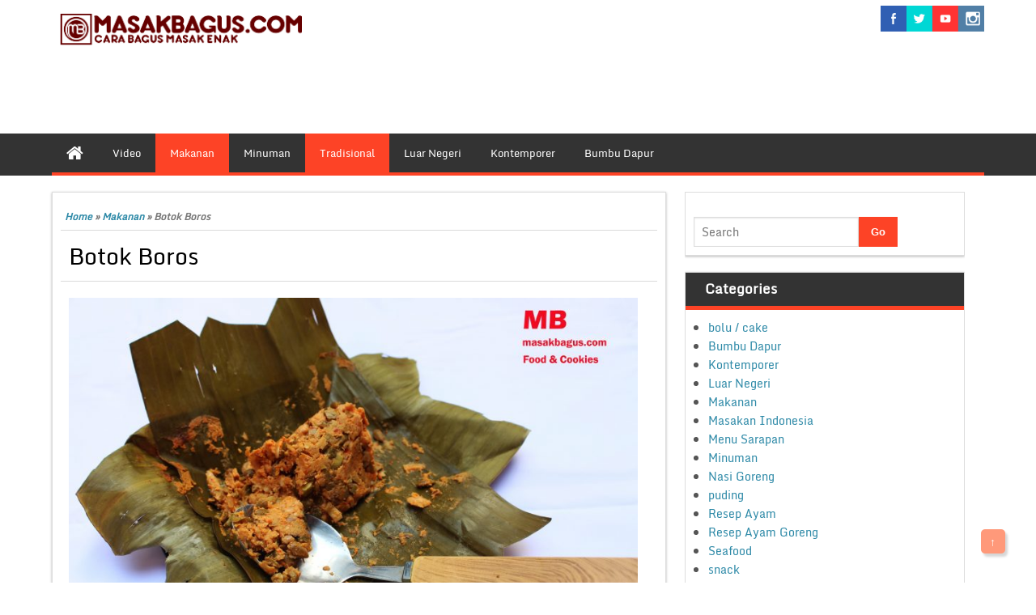

--- FILE ---
content_type: text/html; charset=UTF-8
request_url: https://masakbagus.com/botok-boros/
body_size: 7528
content:
<!DOCTYPE html PUBLIC "-//W3C//DTD XHTML 1.0 Strict//EN" "http://www.w3.org/TR/xhtml1/DTD/xhtml1-strict.dtd">
<html xmlns="http://www.w3.org/1999/xhtml" lang="en-US">
<head>
	<link rel="profile" href="http://gmpg.org/xfn/11" />
	<meta http-equiv="Content-Type" content="text/html; charset=UTF-8" />	
	<link rel="pingback" href="https://masakbagus.com/xmlrpc.php" />
	<meta name="viewport" content="width=device-width, initial-scale=1.0"/>
	<title>Botok Boros &#8211; MasakBagus.Com</title>
<meta name='robots' content='max-image-preview:large' />
<link rel='dns-prefetch' href='//cdnjs.cloudflare.com' />
<link rel='dns-prefetch' href='//s.w.org' />
<link rel="alternate" type="application/rss+xml" title="MasakBagus.Com &raquo; Feed" href="https://masakbagus.com/feed/" />
<link rel="alternate" type="application/rss+xml" title="MasakBagus.Com &raquo; Comments Feed" href="https://masakbagus.com/comments/feed/" />
<link rel="alternate" type="application/rss+xml" title="MasakBagus.Com &raquo; Botok Boros Comments Feed" href="https://masakbagus.com/botok-boros/feed/" />
		<script type="text/javascript">
			window._wpemojiSettings = {"baseUrl":"https:\/\/s.w.org\/images\/core\/emoji\/13.1.0\/72x72\/","ext":".png","svgUrl":"https:\/\/s.w.org\/images\/core\/emoji\/13.1.0\/svg\/","svgExt":".svg","source":{"concatemoji":"https:\/\/masakbagus.com\/wp-includes\/js\/wp-emoji-release.min.js?ver=5.8.12"}};
			!function(e,a,t){var n,r,o,i=a.createElement("canvas"),p=i.getContext&&i.getContext("2d");function s(e,t){var a=String.fromCharCode;p.clearRect(0,0,i.width,i.height),p.fillText(a.apply(this,e),0,0);e=i.toDataURL();return p.clearRect(0,0,i.width,i.height),p.fillText(a.apply(this,t),0,0),e===i.toDataURL()}function c(e){var t=a.createElement("script");t.src=e,t.defer=t.type="text/javascript",a.getElementsByTagName("head")[0].appendChild(t)}for(o=Array("flag","emoji"),t.supports={everything:!0,everythingExceptFlag:!0},r=0;r<o.length;r++)t.supports[o[r]]=function(e){if(!p||!p.fillText)return!1;switch(p.textBaseline="top",p.font="600 32px Arial",e){case"flag":return s([127987,65039,8205,9895,65039],[127987,65039,8203,9895,65039])?!1:!s([55356,56826,55356,56819],[55356,56826,8203,55356,56819])&&!s([55356,57332,56128,56423,56128,56418,56128,56421,56128,56430,56128,56423,56128,56447],[55356,57332,8203,56128,56423,8203,56128,56418,8203,56128,56421,8203,56128,56430,8203,56128,56423,8203,56128,56447]);case"emoji":return!s([10084,65039,8205,55357,56613],[10084,65039,8203,55357,56613])}return!1}(o[r]),t.supports.everything=t.supports.everything&&t.supports[o[r]],"flag"!==o[r]&&(t.supports.everythingExceptFlag=t.supports.everythingExceptFlag&&t.supports[o[r]]);t.supports.everythingExceptFlag=t.supports.everythingExceptFlag&&!t.supports.flag,t.DOMReady=!1,t.readyCallback=function(){t.DOMReady=!0},t.supports.everything||(n=function(){t.readyCallback()},a.addEventListener?(a.addEventListener("DOMContentLoaded",n,!1),e.addEventListener("load",n,!1)):(e.attachEvent("onload",n),a.attachEvent("onreadystatechange",function(){"complete"===a.readyState&&t.readyCallback()})),(n=t.source||{}).concatemoji?c(n.concatemoji):n.wpemoji&&n.twemoji&&(c(n.twemoji),c(n.wpemoji)))}(window,document,window._wpemojiSettings);
		</script>
		<style type="text/css">
img.wp-smiley,
img.emoji {
	display: inline !important;
	border: none !important;
	box-shadow: none !important;
	height: 1em !important;
	width: 1em !important;
	margin: 0 .07em !important;
	vertical-align: -0.1em !important;
	background: none !important;
	padding: 0 !important;
}
</style>
	<link rel="stylesheet" href="https://masakbagus.com/wp-content/cache/minify/51a60.css" media="all" />


<link rel='stylesheet' id='magazine-font-awesome-css'  href='https://cdnjs.cloudflare.com/ajax/libs/font-awesome/4.7.0/css/font-awesome.min.css?ver=5.8.12' type='text/css' media='all' />
<link rel="stylesheet" href="https://masakbagus.com/wp-content/cache/minify/97f94.css" media="all" />

<style id='yarpp-thumbnails-inline-css' type='text/css'>
.yarpp-thumbnails-horizontal .yarpp-thumbnail {width: 130px;height: 170px;margin: 5px;margin-left: 0px;}.yarpp-thumbnail > img, .yarpp-thumbnail-default {width: 120px;height: 120px;margin: 5px;}.yarpp-thumbnails-horizontal .yarpp-thumbnail-title {margin: 7px;margin-top: 0px;width: 120px;}.yarpp-thumbnail-default > img {min-height: 120px;min-width: 120px;}
</style>
<link rel="https://api.w.org/" href="https://masakbagus.com/wp-json/" /><link rel="alternate" type="application/json" href="https://masakbagus.com/wp-json/wp/v2/posts/3718" /><link rel="EditURI" type="application/rsd+xml" title="RSD" href="https://masakbagus.com/xmlrpc.php?rsd" />
<link rel="wlwmanifest" type="application/wlwmanifest+xml" href="https://masakbagus.com/wp-includes/wlwmanifest.xml" /> 
<meta name="generator" content="WordPress 5.8.12" />
<link rel="canonical" href="https://masakbagus.com/botok-boros/" />
<link rel='shortlink' href='https://masakbagus.com/?p=3718' />
<link rel="alternate" type="application/json+oembed" href="https://masakbagus.com/wp-json/oembed/1.0/embed?url=https%3A%2F%2Fmasakbagus.com%2Fbotok-boros%2F" />
<link rel="alternate" type="text/xml+oembed" href="https://masakbagus.com/wp-json/oembed/1.0/embed?url=https%3A%2F%2Fmasakbagus.com%2Fbotok-boros%2F&#038;format=xml" />
		<script>
			document.documentElement.className = document.documentElement.className.replace( 'no-js', 'js' );
		</script>
				<style>
			.no-js img.lazyload { display: none; }
			figure.wp-block-image img.lazyloading { min-width: 150px; }
							.lazyload, .lazyloading { opacity: 0; }
				.lazyloaded {
					opacity: 1;
					transition: opacity 400ms;
					transition-delay: 0ms;
				}
					</style>
		<!-- Custom Styling -->
<style type="text/css">/*<![CDATA[*/
.entry {
    text-align: justify;
}
p {
   text-align: justify;
}
/*]]>*/</style>
		  <style type="text/css">
		  #page-inner, #navigation-inner, #bottom-menu, #header{ max-width:1200px !important;}
		  </style>
		  <link rel="shortcut icon" href="https://masakbagus.com/wp-content/uploads/2014/03/logo100.png"/>
<link rel="icon" href="https://masakbagus.com/wp-content/uploads/2014/03/logo100.png" sizes="32x32" />
<link rel="icon" href="https://masakbagus.com/wp-content/uploads/2014/03/logo100.png" sizes="192x192" />
<link rel="apple-touch-icon" href="https://masakbagus.com/wp-content/uploads/2014/03/logo100.png" />
<meta name="msapplication-TileImage" content="https://masakbagus.com/wp-content/uploads/2014/03/logo100.png" />
</head>

<body class="post-template-default single single-post postid-3718 single-format-standard" id="top">
<div class="wrapper">
<!-- BEGIN HEADER -->
	<div id="header">
    <div id="header-inner" class="clearfix">
		<div id="logo">
			<a href="https://masakbagus.com/"><img  alt="MasakBagus.Com" data-src="https://masakbagus.com/wp-content/uploads/2014/03/logo2.png" class="lazyload" src="[data-uri]" /><noscript><img src="https://masakbagus.com/wp-content/uploads/2014/03/logo2.png" alt="MasakBagus.Com"/></noscript></a>
      					
		</div>	
<div class="headerside">		
<ul class="spicesocialwidget">

<li class="facebook">
<a rel="nofollow" href="https://www.facebook.com/masakbagus" target="_blank" title="facebook">
</a></li>
	<li class="twitter">
<a rel="nofollow" href="https://twitter.com/masakbagus" target="_blank" title="twitter">
</a></li>
<li class="youtube">
<a rel="nofollow" href="https://www.youtube.com/channel/UCY4SwMFzcTrYfYLj4W67UrA" target="_blank" title="youtube">
</a></li>
<li class="instagram">
<a rel="nofollow" href="https://www.instagram.com/ita_utomo/?hl=id" target="_blank" title="Instagram">
</a></li>
</ul></div>
    </div> <!-- end div #header-inner -->
	</div> <!-- end div #header -->
	<!-- BEGIN TOP NAVIGATION -->
	
<div id="navigation" class="nav" itemscope itemtype="http://schema.org/SiteNavigationElement"> 
    <div id="navigation-inner" class="clearfix">
		<div class="secondary">		<ul id="menu-menu-1" class="menu"><li class="home-icon"><a href="https://masakbagus.com/" title="Home"><i class="fa fa-home"></i></a></li><li id="nav-menu-item-4774" class="main-menu-item  menu-item-even menu-item-depth-0 menu-item menu-item-type-taxonomy menu-item-object-category"><a href="https://masakbagus.com/category/video/" itemprop="url" class=" menu-link main-menu-link"><span itemprop="name">Video</span></a></li>
<li id="nav-menu-item-4768" class="main-menu-item  menu-item-even menu-item-depth-0 menu-item menu-item-type-taxonomy menu-item-object-category current-post-ancestor current-menu-parent current-post-parent"><a href="https://masakbagus.com/category/makanan/" itemprop="url" class=" menu-link main-menu-link"><span itemprop="name">Makanan</span></a></li>
<li id="nav-menu-item-4769" class="main-menu-item  menu-item-even menu-item-depth-0 menu-item menu-item-type-taxonomy menu-item-object-category"><a href="https://masakbagus.com/category/minuman/" itemprop="url" class=" menu-link main-menu-link"><span itemprop="name">Minuman</span></a></li>
<li id="nav-menu-item-4770" class="main-menu-item  menu-item-even menu-item-depth-0 menu-item menu-item-type-taxonomy menu-item-object-category current-post-ancestor current-menu-parent current-post-parent"><a href="https://masakbagus.com/category/tradisional/" itemprop="url" class=" menu-link main-menu-link"><span itemprop="name">Tradisional</span></a></li>
<li id="nav-menu-item-4771" class="main-menu-item  menu-item-even menu-item-depth-0 menu-item menu-item-type-taxonomy menu-item-object-category"><a href="https://masakbagus.com/category/luar-negeri/" itemprop="url" class=" menu-link main-menu-link"><span itemprop="name">Luar Negeri</span></a></li>
<li id="nav-menu-item-4772" class="main-menu-item  menu-item-even menu-item-depth-0 menu-item menu-item-type-taxonomy menu-item-object-category"><a href="https://masakbagus.com/category/kontemporer/" itemprop="url" class=" menu-link main-menu-link"><span itemprop="name">Kontemporer</span></a></li>
<li id="nav-menu-item-4773" class="main-menu-item  menu-item-even menu-item-depth-0 menu-item menu-item-type-taxonomy menu-item-object-category"><a href="https://masakbagus.com/category/bumbu-dapur/" itemprop="url" class=" menu-link main-menu-link"><span itemprop="name">Bumbu Dapur</span></a></li>
</ul>		</div><!-- end div #nav secondry -->
	    </div> <!-- end div #navigation-inner -->
	</div> <!-- end div #navigation -->
	<!-- END TOP NAVIGATION -->	
	<div id="page-inner">
		</div><!-- BEGIN PAGE -->	<div id="page">	<div id="page-inner" class="clearfix">		<div id="banner-top"></div>
		<div id="content"><div id="crumbs"><a href="https://masakbagus.com/">Home</a> &raquo; <a href="https://masakbagus.com/category/makanan/">Makanan</a> &raquo; <span class="current">Botok Boros</span></div>			
						<article id="post-3718" class="post-3718 post type-post status-publish format-standard has-post-thumbnail hentry category-makanan category-tradisional">
		<header class="entry-header">
		<h1 class="entry-title">Botok Boros</h1>	</header><!-- .entry-header -->
			<div class="entry entry-content clearfix">
							<img width="800" height="533"   alt="botok boros" data-srcset="https://masakbagus.com/wp-content/uploads/2016/04/IMG_8332-Recovered-scaled.jpg 800w, https://masakbagus.com/wp-content/uploads/2016/04/IMG_8332-Recovered-768x512.jpg 768w, https://masakbagus.com/wp-content/uploads/2016/04/IMG_8332-Recovered-1536x1024.jpg 1536w, https://masakbagus.com/wp-content/uploads/2016/04/IMG_8332-Recovered-2048x1365.jpg 2048w, https://masakbagus.com/wp-content/uploads/2016/04/IMG_8332-Recovered-270x180.jpg 270w"  data-src="https://masakbagus.com/wp-content/uploads/2016/04/IMG_8332-Recovered-scaled.jpg" data-sizes="(max-width: 800px) 100vw, 800px" class="attachment-full size-full wp-post-image lazyload" src="[data-uri]" /><noscript><img width="800" height="533" src="https://masakbagus.com/wp-content/uploads/2016/04/IMG_8332-Recovered-scaled.jpg" class="attachment-full size-full wp-post-image" alt="botok boros" srcset="https://masakbagus.com/wp-content/uploads/2016/04/IMG_8332-Recovered-scaled.jpg 800w, https://masakbagus.com/wp-content/uploads/2016/04/IMG_8332-Recovered-768x512.jpg 768w, https://masakbagus.com/wp-content/uploads/2016/04/IMG_8332-Recovered-1536x1024.jpg 1536w, https://masakbagus.com/wp-content/uploads/2016/04/IMG_8332-Recovered-2048x1365.jpg 2048w, https://masakbagus.com/wp-content/uploads/2016/04/IMG_8332-Recovered-270x180.jpg 270w" sizes="(max-width: 800px) 100vw, 800px" /></noscript>			<p><a href="http://masakbagus.com/3718-2/img_8332-recovered/" rel="attachment wp-att-3719"><img   alt="botok boros" width="433" height="288" data-src="http://masakbagus.com/wp-content/uploads/2016/04/IMG_8332-Recovered.jpg" class="aligncenter wp-image-3719 lazyload" src="[data-uri]" /><noscript><img class="aligncenter wp-image-3719" src="http://masakbagus.com/wp-content/uploads/2016/04/IMG_8332-Recovered.jpg" alt="botok boros" width="433" height="288" /></noscript></a>Boros bukan dalam arti sebenarnya yang artinya mengamburkan sesuatu dengan sia sia  🙂</p>
<p>Boros disini adalah bumbu dapur yang masih muda , diolah menjadi sajian istimewa yang menpunyai aroma khas .</p>
<p>Salah satu masakan alm.eyang yang sangat dirindukan.</p>
<p>Berikut resepnya</p>
<p>BOTOK BOROS<br />
oleh :Ita Utomo</p>
<p>BAHAN</p>
<ul>
<li>1 butir kelapa parut (kelapa setengah tua ya pas untuk botok )</li>
<li>50 gr lamtoro</li>
<li>50 g teri basah</li>
<li>100 gram sayur boros bagian dalamnya  (bumbu kunci yang masih muda ambil bagian dalamnya yang halus begian luarnya dibuang ,kemudian iris halus )</li>
<li>100 gr udang kupas</li>
<li><a href="https://masakbagus.com/daun-salam/">daun salam</a> potong menjadi 2 bagian</li>
<li>daun pisang</li>
<li>lidi untuk menyemat</li>
</ul>
<p>BUMBU dihaluskan</p>
<ul>
<li>5 butir bawang merah</li>
<li>5 siung bawang putih</li>
<li>6 buah cabai merah</li>
<li>5 buah cabe rawit merah</li>
<li>1/2 sdt terasi bakar</li>
<li>50 g gula merah</li>
<li>1 ruas kencur</li>
<li>1 sdt ketumbar</li>
<li>1 1/2 sdt garam</li>
</ul>
<p>CARA MEMBUAT:</p>
<ol>
<li>Haluskan bumbu</li>
<li>Campur bumbu yang sudah dihaluskan dengan kelapa parut , udang, teri , dan lamtoro , aduk rata</li>
<li>Siapkan selembar daun pisang  beri potongan daun salam yang sudah dibagi 2</li>
<li>Masukkan 2 sdm adonan botok ke dalam daun pisang.</li>
<li>Bungkus rapi dan sematkan dengan lidi.</li>
<li>Kukus sampai matang.</li>
<li>Selamat mencoba.</li>
</ol><div class='yarpp yarpp-related yarpp-related-website yarpp-template-thumbnails'>
<!-- YARPP Thumbnails -->
<h3>Resep Menarik Lainnya:</h3>
<div class="yarpp-thumbnails-horizontal">
<a class='yarpp-thumbnail' rel='norewrite' href='https://masakbagus.com/botok-tahu-pedas/' title='Botok Tahu Pedas'>
<img width="89" height="120"   alt="" data-pin-nopin="true" data-src="https://masakbagus.com/wp-content/uploads/2014/01/CYMERA_20140120_133148-222x3001.jpg" class="attachment-yarpp-thumbnail size-yarpp-thumbnail wp-post-image lazyload" src="[data-uri]" /><noscript><img width="89" height="120" src="https://masakbagus.com/wp-content/uploads/2014/01/CYMERA_20140120_133148-222x3001.jpg" class="attachment-yarpp-thumbnail size-yarpp-thumbnail wp-post-image" alt="" data-pin-nopin="true" /></noscript><span class="yarpp-thumbnail-title">Botok Tahu Pedas</span></a>
<a class='yarpp-thumbnail' rel='norewrite' href='https://masakbagus.com/botok-jamur-kerang/' title='Botok Jamur Kerang'>
<img width="68" height="120"   alt="botok jamur" data-pin-nopin="true" data-src="https://masakbagus.com/wp-content/uploads/2014/01/CYMERA_20140117_161625.jpg" class="attachment-yarpp-thumbnail size-yarpp-thumbnail wp-post-image lazyload" src="[data-uri]" /><noscript><img width="68" height="120" src="https://masakbagus.com/wp-content/uploads/2014/01/CYMERA_20140117_161625.jpg" class="attachment-yarpp-thumbnail size-yarpp-thumbnail wp-post-image" alt="botok jamur" data-pin-nopin="true" /></noscript><span class="yarpp-thumbnail-title">Botok Jamur Kerang</span></a>
<a class='yarpp-thumbnail' rel='norewrite' href='https://masakbagus.com/botok-kacang-panjang-dan-daging/' title='Botok Kacang Panjang dan Daging'>
<img width="120" height="80"   alt="botok kacang panjang dan daging" data-pin-nopin="true" data-src="https://masakbagus.com/wp-content/uploads/2014/02/IMG_5263.jpg" class="attachment-yarpp-thumbnail size-yarpp-thumbnail wp-post-image lazyload" src="[data-uri]" /><noscript><img width="120" height="80" src="https://masakbagus.com/wp-content/uploads/2014/02/IMG_5263.jpg" class="attachment-yarpp-thumbnail size-yarpp-thumbnail wp-post-image" alt="botok kacang panjang dan daging" data-pin-nopin="true" /></noscript><span class="yarpp-thumbnail-title">Botok Kacang Panjang dan Daging</span></a>
<a class='yarpp-thumbnail' rel='norewrite' href='https://masakbagus.com/botok-telur-ikan-manyung/' title='Botok Telur Ikan Manyung'>
<img width="120" height="120"   alt="botok telur manyung masakbagus" data-pin-nopin="true" data-srcset="https://masakbagus.com/wp-content/uploads/2017/03/botok-telur-manyung-120x120.jpg 120w, https://masakbagus.com/wp-content/uploads/2017/03/botok-telur-manyung-46x46.jpg 46w, https://masakbagus.com/wp-content/uploads/2017/03/botok-telur-manyung-65x65.jpg 65w, https://masakbagus.com/wp-content/uploads/2017/03/botok-telur-manyung-50x50.jpg 50w"  data-src="https://masakbagus.com/wp-content/uploads/2017/03/botok-telur-manyung-120x120.jpg" data-sizes="(max-width: 120px) 100vw, 120px" class="attachment-yarpp-thumbnail size-yarpp-thumbnail wp-post-image lazyload" src="[data-uri]" /><noscript><img width="120" height="120" src="https://masakbagus.com/wp-content/uploads/2017/03/botok-telur-manyung-120x120.jpg" class="attachment-yarpp-thumbnail size-yarpp-thumbnail wp-post-image" alt="botok telur manyung masakbagus" data-pin-nopin="true" srcset="https://masakbagus.com/wp-content/uploads/2017/03/botok-telur-manyung-120x120.jpg 120w, https://masakbagus.com/wp-content/uploads/2017/03/botok-telur-manyung-46x46.jpg 46w, https://masakbagus.com/wp-content/uploads/2017/03/botok-telur-manyung-65x65.jpg 65w, https://masakbagus.com/wp-content/uploads/2017/03/botok-telur-manyung-50x50.jpg 50w" sizes="(max-width: 120px) 100vw, 120px" /></noscript><span class="yarpp-thumbnail-title">Botok Telur Ikan Manyung</span></a>
<a class='yarpp-thumbnail' rel='norewrite' href='https://masakbagus.com/botok-daging/' title='Botok Daging'>
<img width="68" height="120"   alt="botok daging" data-pin-nopin="true" data-src="https://masakbagus.com/wp-content/uploads/2014/02/CYMERA_20140211_073512.jpg" class="attachment-yarpp-thumbnail size-yarpp-thumbnail wp-post-image lazyload" src="[data-uri]" /><noscript><img width="68" height="120" src="https://masakbagus.com/wp-content/uploads/2014/02/CYMERA_20140211_073512.jpg" class="attachment-yarpp-thumbnail size-yarpp-thumbnail wp-post-image" alt="botok daging" data-pin-nopin="true" /></noscript><span class="yarpp-thumbnail-title">Botok Daging</span></a>
</div>
</div>
 
				
															</div> <!-- end div .entry -->
<span class="postmeta_box">

		<span class="auth"> <span itemprop="datePublished" class="timestamp updated">April 16, 2016</span>  <span class="author vcard" itemprop="author" itemtype="http://schema.org/Person"><span class="fn">Ita Utomo</span></span></span>
<span class="postcateg"><a href="https://masakbagus.com/category/makanan/" rel="category tag">Makanan</a>, <a href="https://masakbagus.com/category/tradisional/" rel="category tag">Tradisional</a></span>
<span class="comp"><a href="https://masakbagus.com/botok-boros/#respond">No Comment</a></span>					</span><!-- .entry-header -->
<div class="gap"></div>		<div id="single-nav" class="clearfix">
		<div id="single-nav-left"><strong><a href="https://masakbagus.com/bolu-kukus-mochachino/" rel="prev">Bolu Kukus Mochachino</a></strong></div>
		<div id="single-nav-right"><strong><a href="https://masakbagus.com/kukis-keju-seledri/" rel="next">kukis Keju Seledri</a></strong></div>
        </div>

        <!-- END single-nav -->
			<div class="comments">	
<div id="comments" class="comments-area">

	
	
	
		<div id="respond" class="comment-respond">
		<h3 id="reply-title" class="comment-reply-title">Leave a Reply <small><a rel="nofollow" id="cancel-comment-reply-link" href="/botok-boros/#respond" style="display:none;">Cancel reply</a></small></h3><form action="https://masakbagus.com/wp-comments-post.php" method="post" id="commentform" class="comment-form"><p class="comment-notes"><span id="email-notes">Your email address will not be published.</span> Required fields are marked <span class="required">*</span></p><p class="comment-form-comment"><label for="comment">Comment</label> <textarea id="comment" name="comment" cols="45" rows="8" maxlength="65525" required="required"></textarea></p><div class="large-6 columns"><div class="row collapse prefix-radius"><div class="small-2 columns"><span class="prefix"><i class="fa fa-user"></i> <span class="required">*</span></span> </div><div class="small-10 columns"><input class="form-control" placeholder="Name" id="author" name="author" type="text" value="" size="20" aria-required='true' /></div></div></div>
<div class="large-6 columns"><div class="row collapse prefix-radius"><div class="small-2 columns"><span class="prefix"><i class="fa fa-envelope-o"></i> <span class="required">*</span></span></div> <div class="small-10 columns"><input class="form-control" placeholder="Email" id="email" name="email" type="text" value="" size="20" aria-required='true' /></div></div></div>
<div class="large-6 columns"><div class="row collapse prefix-radius"><div class="small-2 columns"><span class="prefix"><i class="fa fa-external-link"></i></span> </div><div class="small-10 columns"><input class="form-control" placeholder="Website" id="url" name="url" type="text" value="" size="30" /></div></div></div>
<p class="form-submit"><input name="submit" type="submit" id="submit" class="button" value="Post Comment" /> <input type='hidden' name='comment_post_ID' value='3718' id='comment_post_ID' />
<input type='hidden' name='comment_parent' id='comment_parent' value='0' />
</p></form>	</div><!-- #respond -->
	
</div><!-- #comments -->
	</div> <!-- end div .comments -->	
			
			</article>
						
			<div id="footerads">
</div>
		</div> <!-- end div #content -->
<div id="sidebar">
	<div class="box clearfloat"><div class="boxinside clearfloat"><form role="search" method="get" id="searchform" class="searchform" action="https://masakbagus.com/" >
	<div><label class="screen-reader-text" for="s">Search for:</label>
	<input type="text" placeholder="Search" value="" name="s" id="s" />
	<input type="submit" id="searchsubmit" value="Go" />
	</div>
	</form></div></div><div class="box clearfloat"><div class="boxinside clearfloat"><h4 class="widgettitle">Categories</h4>
			<ul>
					<li class="cat-item cat-item-51"><a href="https://masakbagus.com/category/bolu-cake/">bolu / cake</a>
</li>
	<li class="cat-item cat-item-9"><a href="https://masakbagus.com/category/bumbu-dapur/">Bumbu Dapur</a>
</li>
	<li class="cat-item cat-item-6"><a href="https://masakbagus.com/category/kontemporer/">Kontemporer</a>
</li>
	<li class="cat-item cat-item-8"><a href="https://masakbagus.com/category/luar-negeri/">Luar Negeri</a>
</li>
	<li class="cat-item cat-item-3"><a href="https://masakbagus.com/category/makanan/">Makanan</a>
</li>
	<li class="cat-item cat-item-48"><a href="https://masakbagus.com/category/masakan-indonesia/">Masakan Indonesia</a>
</li>
	<li class="cat-item cat-item-47"><a href="https://masakbagus.com/category/menu-sarapan/">Menu Sarapan</a>
</li>
	<li class="cat-item cat-item-4"><a href="https://masakbagus.com/category/minuman/">Minuman</a>
</li>
	<li class="cat-item cat-item-45"><a href="https://masakbagus.com/category/nasi-goreng/">Nasi Goreng</a>
</li>
	<li class="cat-item cat-item-50"><a href="https://masakbagus.com/category/puding/">puding</a>
</li>
	<li class="cat-item cat-item-42"><a href="https://masakbagus.com/category/resep-ayam/">Resep Ayam</a>
</li>
	<li class="cat-item cat-item-44"><a href="https://masakbagus.com/category/resep-ayam-goreng/">Resep Ayam Goreng</a>
</li>
	<li class="cat-item cat-item-49"><a href="https://masakbagus.com/category/seafood/">Seafood</a>
</li>
	<li class="cat-item cat-item-52"><a href="https://masakbagus.com/category/snack/">snack</a>
</li>
	<li class="cat-item cat-item-46"><a href="https://masakbagus.com/category/tips/">Tips</a>
</li>
	<li class="cat-item cat-item-5"><a href="https://masakbagus.com/category/tradisional/">Tradisional</a>
</li>
	<li class="cat-item cat-item-34"><a href="https://masakbagus.com/category/ulasan/">Ulasan</a>
</li>
	<li class="cat-item cat-item-1"><a href="https://masakbagus.com/category/uncategorized/">Uncategorized</a>
</li>
	<li class="cat-item cat-item-38"><a href="https://masakbagus.com/category/video/">Video</a>
</li>
			</ul>

			</div></div><div class="box clearfloat"><div class="boxinside clearfloat"><h4 class="widgettitle">Resep Lainnya</h4><div class="arpw-random-post "><ul class="arpw-ul"><li class="arpw-li arpw-clearfix"><a class="arpw-title" href="https://masakbagus.com/roti-tanpa-ulen-no-knead-bread/" rel="bookmark">Roti Tanpa Ulen (No Knead Bread)</a></li><li class="arpw-li arpw-clearfix"><a class="arpw-title" href="https://masakbagus.com/capjay/" rel="bookmark">Capjay</a></li><li class="arpw-li arpw-clearfix"><a class="arpw-title" href="https://masakbagus.com/unbaked-klappertart-2/" rel="bookmark">Unbaked Klappertart</a></li><li class="arpw-li arpw-clearfix"><a class="arpw-title" href="https://masakbagus.com/bolu-kukus-mochachino/" rel="bookmark">Bolu Kukus Mochachino</a></li><li class="arpw-li arpw-clearfix"><a class="arpw-title" href="https://masakbagus.com/jentik-manis/" rel="bookmark">Jentik Manis</a></li><li class="arpw-li arpw-clearfix"><a class="arpw-title" href="https://masakbagus.com/bolu-kukus-gula-merah/" rel="bookmark">Bolu Kukus Gula Merah</a></li><li class="arpw-li arpw-clearfix"><a class="arpw-title" href="https://masakbagus.com/tumis-daun-pepaya/" rel="bookmark">Tumis Daun Pepaya</a></li><li class="arpw-li arpw-clearfix"><a class="arpw-title" href="https://masakbagus.com/banana-strudel/" rel="bookmark">Banana Strudel</a></li><li class="arpw-li arpw-clearfix"><a class="arpw-title" href="https://masakbagus.com/kue-cubit/" rel="bookmark">Kue Cubit</a></li><li class="arpw-li arpw-clearfix"><a class="arpw-title" href="https://masakbagus.com/nasi-gandul/" rel="bookmark">Nasi Gandul</a></li></ul></div><!-- Generated by https://wordpress.org/plugins/advanced-random-posts-widget/ --></div></div><div class="box clearfloat"><div class="boxinside clearfloat"><h4 class="widgettitle">Halaman</h4>
			<ul>
				<li class="page_item page-item-517"><a href="https://masakbagus.com/my-profile/">About me</a></li>
<li class="page_item page-item-2811"><a href="https://masakbagus.com/kontak/">Kontak</a></li>
<li class="page_item page-item-16"><a href="https://masakbagus.com/privacy-policy/">Privacy Policy</a></li>
<li class="page_item page-item-2813"><a href="https://masakbagus.com/tos/">TOS</a></li>
			</ul>

			</div></div>		
	</div>	<!-- end div #sidebar -->

			</div><!-- end div #page-inner -->
</div><!-- end div #page --><!-- END PAGE --><!-- BEGIN BOTTOM-MENU -->	
<div id="page-inner">
		</div>
	<div id="bottom-menu">
<div id="bottom-menu-inner" class="clearfix">
<div id="bottom-menu-1">
	</div>
<div id="bottom-menu-2">
		</div>
<div id="bottom-menu-3">
	</div> 
<div id="bottom-menu-4">
		</div> 
</div> 
</div>

	<div id="footer">
	<div id="footer-inner" class="clearfix">
		
	<div class="menu-menu-1-container"><ul id="footerhorizontal" class="menu"><li class="home-icon"><a href="https://masakbagus.com/" title="Home"><i class="fa fa-home"></i></a></li><li id="menu-item-4774" class="menu-item menu-item-type-taxonomy menu-item-object-category menu-item-4774"><a href="https://masakbagus.com/category/video/">Video</a></li>
<li id="menu-item-4768" class="menu-item menu-item-type-taxonomy menu-item-object-category current-post-ancestor current-menu-parent current-post-parent menu-item-4768"><a href="https://masakbagus.com/category/makanan/">Makanan</a></li>
<li id="menu-item-4769" class="menu-item menu-item-type-taxonomy menu-item-object-category menu-item-4769"><a href="https://masakbagus.com/category/minuman/">Minuman</a></li>
<li id="menu-item-4770" class="menu-item menu-item-type-taxonomy menu-item-object-category current-post-ancestor current-menu-parent current-post-parent menu-item-4770"><a href="https://masakbagus.com/category/tradisional/">Tradisional</a></li>
<li id="menu-item-4771" class="menu-item menu-item-type-taxonomy menu-item-object-category menu-item-4771"><a href="https://masakbagus.com/category/luar-negeri/">Luar Negeri</a></li>
<li id="menu-item-4772" class="menu-item menu-item-type-taxonomy menu-item-object-category menu-item-4772"><a href="https://masakbagus.com/category/kontemporer/">Kontemporer</a></li>
<li id="menu-item-4773" class="menu-item menu-item-type-taxonomy menu-item-object-category menu-item-4773"><a href="https://masakbagus.com/category/bumbu-dapur/">Bumbu Dapur</a></li>
</ul></div>	
	<a href="https://masakbagus.com/" title="MasakBagus.Com" >MasakBagus.Com</a> Copyright &#169;  2026 | Theme: <a href="" title="Magazine Style"><strong>Magazine Style </strong></a> <a href="#" class="scrollup backtop">&#8593;<a>

		</div> <!-- end div #footer-right -->
	</div> <!-- end div #footer-inner -->
	</div> <!-- end div #footer -->
	<!-- END FOOTER -->
</div> <!-- end wrapper -->
<script type='text/javascript' src='https://masakbagus.com/wp-content/plugins/wp-smushit/app/assets/js/smush-lazy-load.min.js?ver=3.9.0' id='smush-lazy-load-js'></script>
<script type='text/javascript' src='https://masakbagus.com/wp-includes/js/wp-embed.min.js?ver=5.8.12' id='wp-embed-js'></script>
<!-- Global site tag (gtag.js) - Google Analytics -->
<script async src="https://www.googletagmanager.com/gtag/js?id=UA-173116954-1"></script>
<script>
  window.dataLayer = window.dataLayer || [];
  function gtag(){dataLayer.push(arguments);}
  gtag('js', new Date());

  gtag('config', 'UA-173116954-1');
</script>
   <!-- Histats.com  START  (aync)-->
<script type="text/javascript">var _Hasync= _Hasync|| [];
_Hasync.push(['Histats.start', '1,1308236,4,0,0,0,00000000']);
_Hasync.push(['Histats.fasi', '1']);
_Hasync.push(['Histats.track_hits', '']);
(function() {
var hs = document.createElement('script'); hs.type = 'text/javascript'; hs.async = true;
hs.src = ('//s10.histats.com/js15_as.js');
(document.getElementsByTagName('head')[0] || document.getElementsByTagName('body')[0]).appendChild(hs);
})();</script>

<!-- Histats.com  END  -->
</body>
</html>

<!--
Performance optimized by W3 Total Cache. Learn more: https://www.boldgrid.com/w3-total-cache/

Object Caching 58/240 objects using disk
Page Caching using disk: enhanced 
Content Delivery Network via N/A
Minified using disk
Database Caching 3/45 queries in 0.033 seconds using disk

Served from: masakbagus.com @ 2026-01-22 08:39:43 by W3 Total Cache
-->

--- FILE ---
content_type: text/css
request_url: https://masakbagus.com/wp-content/cache/minify/51a60.css
body_size: 7489
content:
#toc_container li,#toc_container ul{margin:0;padding:0}#toc_container.no_bullets li,#toc_container.no_bullets ul,#toc_container.no_bullets ul li,.toc_widget_list.no_bullets,.toc_widget_list.no_bullets li{background:0 0;list-style-type:none;list-style:none}#toc_container.have_bullets li{padding-left:12px}#toc_container ul ul{margin-left:1.5em}#toc_container{background:#f9f9f9;border:1px solid #aaa;padding:10px;margin-bottom:1em;width:auto;display:table;font-size:95%}#toc_container.toc_light_blue{background:#edf6ff}#toc_container.toc_white{background:#fff}#toc_container.toc_black{background:#000}#toc_container.toc_transparent{background:none transparent}#toc_container p.toc_title{text-align:center;font-weight:700;margin:0;padding:0}#toc_container.toc_black p.toc_title{color:#aaa}#toc_container span.toc_toggle{font-weight:400;font-size:90%}#toc_container p.toc_title+ul.toc_list{margin-top:1em}.toc_wrap_left{float:left;margin-right:10px}.toc_wrap_right{float:right;margin-left:10px}#toc_container a{text-decoration:none;text-shadow:none}#toc_container a:hover{text-decoration:underline}.toc_sitemap_posts_letter{font-size:1.5em;font-style:italic}.clearfix:after{clear:both;content:' ';display:block;font-size:0;line-height:0;visibility:hidden;width:0;height:0}.clearfix{display:inline-block}* html
.clearfix{height:1%}.clearfix{display:block}@font-face{font-family:'Monda';font-style:normal;font-weight:400;src:url('/wp-content/themes/magazine-style/fonts/monda-regular-webfont.eot')}@font-face{font-family:'Monda';src:local('Monda Regular'), local('Monda-Regular'), url('/wp-content/themes/magazine-style/fonts/monda-regular-webfont.eot') format('embedded-opentype'), url('/wp-content/themes/magazine-style/fonts/monda-regular-webfont.woff') format('woff');local('Monda Regular'), local('Monda-Regular'), url('/wp-content/themes/magazine-style/fonts/monda-regular-webfont.svg#Monda') format('svg');local('Monda Regular'), local('Monda-Regular'), url('/wp-content/themes/magazine-style/fonts/monda-regular-webfont.ttf') format('truetype');url('/wp-content/themes/magazine-style/fonts/monda-regular.ttf') format('truetype')}body{font:500 14px/23px 'Monda', sans-serif;color:#555;text-align:left;word-wrap:break-word;margin:auto !important}#page-inner,#navigation-inner,#bottom-menu,#header{margin:0
auto;width:90%;max-width:1200px;position:relative}a{color:#2D89A7;text-decoration:none}a:hover{text-decoration:none;color:#FD4326}h2.entry-title{font-size:26px}h2
a{color:#555;text-decoration:none}h1,h2,h3,h4,h5,h6{padding:0;margin:0;color:#555;font-weight:normal;letter-spacing:0px;font-family:'Monda',sans-serif}h1{font-size:28px;line-height:1.5}h2{font-size:22px;line-height:1.5}h3{font-size:18px;line-height:1.222}h4{font-size:14px;line-height:14px}h5{font-size:12px;line-height:12px}h6{font-size:12px;line-height:12px}input,textarea{}hr{display:none}code{color:#5886a3}small{font-size:11px;line-height:10px}blockquote{display:block;margin:25px
0;padding:0
0 0 25px;clear:both;font-size:14px;font-style:italic;font-family:Georgia,Times;border-left:5px solid #FD4326;background:#eef7f8;color:#000}blockquote.pullquote,blockquote.pullquoteleft{font-size:2em;line-height:1em;font-style:italic;width:200px;color:#a1a1a1;background-image:none}blockquote.pullquote{margin:0
0 0 30px;border-left:5px solid #eee;padding:10px
0 10px 30px}blockquote.pullquoteleft{margin:0
30px 0 0;border-right:5px solid #eee;padding:10px
30px 10px 0;text-align:right}table{margin:0}.list_inline
li{display:inline;margin:0
5px 0 0;list-style:none;padding:0}.left{float:left}.right{float:right}.dropcap{font-size:270%;line-height:100%;font-weight:bold;float:left;padding-top:0;padding-right:5px}.highlight{background:#ff6}.rounded{-moz-border-radius:5px;-webkit-border-radius:5px;-khtml-border-radius:5px;-o-border-radius:5px;border-radius:5px;display:block}div.gap{clear:both;display:block;height:10px;margin-bottom:-22px}.transparent_class{-moz-opacity:0.9;-khtml-opacity:0.9;opacity:0.9}#author-bio{border:1px
solid #ddd;min-height:120px;margin-top:30px;padding:10px}#author-bio
img{float:left;width:75px;padding:2px;border:1px
solid #ccc;margin:5px
15px 0 0}#author-bio
h3{font-size:20px;margin:0
0 10px 0}#author-bio
h4{font-size:12px;margin:0
0 3px 0}.avatar{border-radius:45px;-webkit-border-radius:45px;-moz-border-radius:45px;-o-border-radius:45px;-ms-border-radius:45px;-khtml-border-radius:45px}div .plusone,.twitter,.fb-like{font-size:1px;display:inline-block}div
.fb_reset{display:inline}.one_half{width:48%}.one_third{width:30.66%}.two_third{width:65.33%}.one_fourth{width:22%}.three_fourth{width:74%}.one_half,.one_third,.two_third,.three_fourth,.one_fourth{position:relative;float:left;display:inline;overflow:hidden;margin-right:4%}.first{margin-left:0}.last{margin-right:0;clear:right}img, img
a{border:none;width:auto;height:auto;max-width:98%;vertical-align:middle}.alignleft{float:left;margin:0
15px 5px 0;display:inline}.alignright{float:right;margin:0
0 5px 15px;display:inline}.aligncenter{display:block;margin:0
auto}.wp-caption, .imgthumb, .entry
img{max-width:98%;background:#f9f9f9;text-align:center}.wp-caption
img{background:#f9f9f9;width:auto}.wp-caption-dd{font-size:11px;line-height:17px;padding:0
4px 5px;margin:0}.post_image{margin-bottom:15px;overflow:hidden;font-size:12px;text-align:center;border:1px
solid #dedede;padding:20px;padding-bottom:15px}.post_image
img{border:1px
solid #888;margin:auto}.post_image .wp-caption{overflow:hidden}.post_image .wp-caption
img{background:none;float:left}.post_image p.wp-caption-text{clear:left;border-top:none;font-size:12px;padding:10px;text-align:center;color:#555}.special img, .special img
a{border:5px
solid #ccc;vertical-align:bottom}#share{width:auto;float:right;display:inline;margin-top:3%}#navigation{margin:0;font-size:12px;min-height:35px;position:relative;margin:0
auto;width:100%;background:#333;z-index:500}#navigation-inner{position:relative;border-bottom:4px solid;border-color:#FD4326}#navigation
.secondary{background:#333;border-top-right-radius:2px;border-top-left-radius:2px}#navigation
ul{margin:0
auto;padding:0;list-style:none;line-height:1;border-bottom:0;text-align:center}#navigation ul
a{position:relative;display:block;padding:0
18px;height:35px;line-height:48px;color:#fff;-webkit-transition:all 0.2s ease-in-out;-moz-transition:all 0.2s ease-in-out;-o-transition:all 0.2s ease-in-out;transition:all 0.2s ease-in-out}#navigation .secondary ul
a{height:48px;color:white;font-size:110%}#navigation  ul
li{float:left;position:relative;width:auto;transition:all .3s;-ms-transition:all .3s;-moz-transition:all .3s;-o-transition:all .3s;-webkit-transition:all .3s}#navigation>.sub-menu{margin-left:0}#navigation  ul li:first-child
#maganav ul
a{border-right:none}#navigation  ul li.current-menu-item
a{color:#fff}ul.catnav li
a{padding:5px
10px}#navigation  ul li.current-menu-item  ,#navigation  ul li a:hover{}#navigation li:hover>a{background:#FD4326}#navigation .secondary ul li.current-menu-item, #navigation .secondary >ul >li a:hover{background:#FD4326;opacity:1}#navigation  ul li.dropme
a{background:#FD4326}#navigation  ul
ul{position:absolute;left:-999em;width:212px;z-index:99999;border:0;background:none;border-bottom:none}#navigation  ul ul
a{width:198px;background-color:#212326;height:15px;line-height:15px;padding:15px
0px 10px 15px;overflow:hidden;text-align:left;border-right:none}#navigation .secondary ul ul
a{height:auto}#navigation  ul ul a:hover{opacity:1}#navigation ul ul
ul{border-top:0;margin:-40px 0 0 212px}#navigation  ul li
li{margin:0;border:0}#navigation  ul li:hover{opacity:1;position:static}#navigation  ul li:hover ul ul, #navigation  ul li:hover ul ul ul, #navigation  ul li:hover ul ul ul
ul{left:-999em}#navigation  ul li:hover ul, #navigation  ul li li:hover ul,#navigation  ul li li li:hover ul,#navigation  ul li li li li:hover
ul{left:auto}.nav li>a:after{content:"\f0d7";font:normal normal normal 14px/1 FontAwesome;padding:6px}.nav li>a:only-child:after{content:'';padding:0px}#top-menu-inner
#myslidemenu{width:75%;height:auto;padding-left:0;float:left;display:inline;font-size:115%;max-width:75%}#navigation
.current_page_item{background:#FD4326}.current-menu-item{background:#FD4326}.current-post-parent{background:#FD4326}#header{height:auto;overflow:hidden;background:transparent;position:relative;z-index:100;min-height:165px}#header-inner{width:100%;position:relative}#header
#logo{float:left;display:inline;margin:0;margin-top:17px;max-width:49%;padding-left:10px}.headerside{max-width:49%;float:right;position:relative;display:block}#header #banner-top{height:75px;float:right;display:inline;margin-top:17px}#header #banner-top
img{height:75px;width:460px;float:right;display:inline;margin-top:17px}h1.site-title a,
p.site-title
a{font-size:28px;line-height:1.2}#single-nav
a{color:#FD4326}#single-nav  :hover{color:#333}#single-nav  #single-nav-left a:before{content:"\f060";font:normal normal normal 14px/1 FontAwesome;padding:6px}#single-nav  #single-nav-left{float:left;padding:5px;font-weight:bold;width:48%}#single-nav  #single-nav-right a:after{content:"\f061";font:normal normal normal 14px/1 FontAwesome;padding:6px}#single-nav  #single-nav-right{padding:5px;font-weight:bold;float:right;width:48%;text-align:right}#page{margin-top:20px;position:relative;z-index:1}#page-inner #banner-top{margin:10px
0px 10px 0px;position:relative}.woocommerce div.product
.product_title{clear:both !important}a.cart-contents{padding:10px;border-radius:5px;margin-right:7px;margin-top:13px;display:inline-block;border:1px
solid;float:right}a.myacclo,a.myacc{padding:10px;border-radius:5px;margin-right:7px;margin-top:13px;display:inline-block;border:1px
solid;float:right;clear:both}a.myacc:before{content:"\f007";font:normal normal normal 14px/1 FontAwesome;padding:5px;font-size:1rem}a.myacclo:before{content:"\f13e";font:normal normal normal 14px/1 FontAwesome;padding:5px;font-size:1rem}a.cart-contents:before{content:"\f07a";font:normal normal normal 14px/1 FontAwesome;padding:5px;font-size:1rem}.woocommerce div.product form.cart .variations
td.label{padding-right:1em;background:transparent;padding:17px
6px;line-height:1}.woocommerce div.product div.images ol.flex-control-nav.flex-control-thumbs
img{padding:4px}.woocommerce div.product div.images .flex-control-thumbs{overflow:inherit !important}.woocommerce div.product form.cart .button.quickcheckout
a{color:#fff}.woocommerce div.product form.cart .button.quickcheckout a:hover{background:#333}.woocommerce div.product form.cart .button.quickcheckout
a{border-radius:3px;margin-left:10px;padding:9px;background:#fd4326;display:inline-block}button.single_add_to_cart_button.button.alt{padding:14px}.cross-sells
h2{margin-bottom:12px}.woocommerce ul.products li.product h2.woocommerce-loop-product__title{font-size:17px}.woocommerce div.product form.cart .button.quickcheckout a:before{content:"\f08b";font:normal normal normal 14px/1 FontAwesome;padding:1px
6px 0px 0px;font-size:1.1rem;color:#fff}.woocommerce div.product .woocommerce-tabs ul.tabs .description_tab:before{content:"\f0c9";font:normal normal normal 14px/1 FontAwesome;left:14px;top:14px}.woocommerce div.product .woocommerce-tabs ul.tabs li a, .woocommerce div.product .woocommerce-tabs ul.tabs li.active
a{padding:9px
8px 9px 15px}.woocommerce div.product .woocommerce-tabs ul.tabs .reviews_tab:before{content:"\f0e5";font:normal normal normal 14px/1 FontAwesome;left:9px;top:12px;font-size:1rem}.woocommerce-page
span.postmeta_box{display:none}#pagecont.woo{padding:10px;width:63%}#pagecont{width:65%;float:left;margin-right:2.7%;background:#fff;padding-bottom:1%;box-shadow:0 1px 3px 0 #B5B5B5;-moz-box-shadow:0 1px 3px 0 #b5b5b5;-webkit-box-shadow:0 1px 3px 0 #B5B5B5;border:1px
solid #DDD}.pagepost{max-width:99%;margin:1%}article{position:relative;clear:both}#content{width:64%;float:left;padding:10px;margin-right:2%;min-width:30%;background:#FFF;padding-bottom:1%;box-shadow:0 1px 3px 0 #B5B5B5;-moz-box-shadow:0 1px 3px 0 #b5b5b5;-webkit-box-shadow:0 1px 3px 0 #B5B5B5;border:1px
solid #DDD}#bbpress-forums div.wp-editor-container{border:1px
solid #ddd}.post-slider{color:#ddd;font-size:90%;padding:10px
20px;top:332px;position:absolute;height:80px;text-shadow:#000 0 1px;font-style:italic}.nivo-caption
p{background:url(/wp-content/themes/magazine-style/images/bg.jpg);text-transform:uppercase;text-shadow:#000 0 1px}#search{width:auto;height:30px;float:right;display:inline}#s{background:#fff;border:1px
solid #ddd;color:#555;font-size:100%;top:0;height:35px}#searchform{margin-top:30px}#searchform, #searchform
div{position:relative}#searchsubmit{cursor:pointer;background:#FD4326;height:37px;width:48px;border:none;font-weight:bold;color:#FFF}form#searchform
input#s{padding:0px
0px 0px 9px;width:204px;float:left;height:37px}#searchform
label{position:absolute;top:-1500px;left:-1500px}#crumbs{font-size:12px;font-weight:600;color:#777;margin:3px
0px 10px 0px;padding:5px;font-style:italic;border-bottom:1px solid #DBDBDB}.post
.thumbnail{float:left;padding:10px}.post .thumbnail
img{background:#fff;padding:4px;border:1px
solid #B3AEAE;max-width:200px}h1.entry-title{border-bottom:1px solid #DBDBDB;padding:0px
10px 10px 10px;margin-top:3px;color:#000;margin-bottom:10px;font-style:normal}.kon{padding:5px;border-bottom:1px solid #DBDBDB;border-top:1px solid #DBDBDB}#pagecont table
th{padding:9px
15px 9px 25px;background:#FD4326;font-size:20px;color:#FFF;text-shadow:none;text-align:left}#pagecont table , #content
table{width:95%;color:#666;border-collapse:collapse;font-size:12px;text-shadow:1px 1px 0px #FFF;margin:20px;border:#CCC 1px solid}#pagecont table tr , #content table
tr{text-align:center;padding-left:20px}#content table
th{background:#FD4326;color:#FFF;text-shadow:none}#pagecont table tr td , #content table tr
td{text-align:center;padding:2px;vertical-align:middle;border:1px
solid #D3D3D3}#pagecont table tr.even, #content table tr:nth-of-type(2n){background:#F9F9F9}table{border-collapse:separate;border-spacing:0;margin-bottom:10px}tbody{margin:0;padding:0;border:0;font-size:100%;font:inherit;vertical-align:baseline}.entry{padding:10px}.entry
a{text-decoration:underline}.entry a:hover{text-decoration:none}.entry ul, .entry
ol{padding:9px
40px}#nav-below{margin:0
0 20px;padding:10px;border-top:1px solid #ccc;border-bottom:1px solid #ccc}.nav-previous a::before{content:"\f060";font-family:FontAwesome;padding:5px}.nav-next a::after{content:"\f061";font-family:FontAwesome;padding:5px}.nav-previous{float:left;width:50%}.nav-next{float:right;text-align:right;width:50%}.postmeta_box{height:auto;font-size:11px;margin:11px
0;float:left;width:99%;padding-left:5px;padding-top:5px;padding-bottom:5px;display:inline;border-top:1px solid #ddd;border-bottom:1px solid #ddd;padding:4px}.postmeta
li{display:inline;font-size:90%;font-style:normal;background:#abcf73;color:#fff;padding:1px
3px}.postmeta li
a{text-decoration:none;color:#fff}.postmeta li a:hover{text-decoration:underline}span.comp>a::before{content:"\f27b";font:normal normal normal 14px/1 FontAwesome;padding:6px}.post-edit-link::before{content:"\f044";font:normal normal normal 14px/1 FontAwesome;padding:6px}.tagcloud a:hover{background-color:#fd4326;color:#fff !important}.tagcloud
a{font-size:13px !important;display:inline-block;padding:0
10px;min-height:28px;line-height:28px;border:1px
solid;margin:2px
0;-webkit-transform:all 0.2s;-moz-transform:all 0.2s;-ms-transform:all 0.2s;-o-transform:all 0.2s;transform:all 0.2s;-webkit-transition:all 0.2s;transition:all 0.2s}span.tags>a::before{content:"\f02b";font:normal normal normal 14px/1 FontAwesome;padding:3px}span.timestamp.updated::before{content:"\f017";font:normal normal normal 14px/1 FontAwesome;padding:3px}span.author.vcard::before{content:"\f007";font:normal normal normal 14px/1 FontAwesome;padding:6px}span.postcateg>a::before{content:"\f009";font:normal normal normal 14px/1 FontAwesome;padding:6px}.home-icon>a>i{font-size:1.4rem;position:relative;margin-top:13px}.postmeta_bottom
li{display:inline;font-size:90%;font-style:normal;background:transparent;color:#777}.postmeta_bottom li
a{text-decoration:none;color:#777}.postmeta_bottom li a:hover{text-decoration:underline}.postmeta-top-single{clear:both;display:block;height:1px;margin-bottom:40px}.readmore:after{content:"\f101";font:normal normal normal 14px/1 FontAwesome;padding:6px}.readmore{background:#FD4326;cursor:pointer;padding:8px;float:right;border-radius:4px;color:#fff;-webkit-transition:background-color 1s ease-out;-moz-transition:background-color 1s ease-out;-o-transition:background-color 1s ease-out;transition:background-color 1s ease-out}.readmore:hover{background-color:#565656}.postmeta-fullsize{float:right;display:inline;color:#888;font-size:90%;font-style:italic}ul.spicesocialwidget{float:right;margin-top:4%}ul.spicesocialwidget
li{float:left;list-style:none outside none;border:none}ul.spicesocialwidget li
a{background-color:transparent;background-image:url('/wp-content/themes/magazine-style/images/social2.png');background-repeat:no-repeat;background-size:auto 96px;border:0
none;color:white;direction:ltr;display:block;height:32px;overflow:hidden;text-align:left;text-decoration:none;text-indent:-999em;transition:all 0.2s ease 0s;width:32px}.ie7 ul.spicesocialwidget li a, .ie8 ul.spicesocialwidget li
a{background-image:url('/wp-content/themes/magazine-style/images/social2.png')}ul.spicesocialwidget li.facebook
a{background-position:0 -32px}ul.spicesocialwidget li.flickr
a{background-position:-32px -32px}ul.spicesocialwidget li.dribbble
a{background-position:-64px -32px}ul.spicesocialwidget li.googleplus
a{background-position:-96px -32px}ul.spicesocialwidget li.linkedin
a{background-position:-128px -32px}ul.spicesocialwidget li.pinterest
a{background-position:-160px -32px}ul.spicesocialwidget li.rss
a{background-position:-192px -32px}ul.spicesocialwidget li.skype
a{background-position:-224px -32px}ul.spicesocialwidget li.twitter
a{background-position:-256px -32px}ul.spicesocialwidget li.vimeo
a{background-position:-288px -32px}ul.spicesocialwidget li.youtube
a{background-position:-320px -32px}ul.spicesocialwidget li.instagram
a{background-position:-352px -32px}ul.spicesocialwidget li.facebook a:hover, #sidebar ul.spicesocialwidget li.facebook a:hover{background-position:0 -64px;opacity:1 !important}ul.spicesocialwidget li.flickr a:hover, #sidebar ul.spicesocialwidget li.flickr a:hover{background-position:-32px -64px;opacity:1 !important}ul.spicesocialwidget li.dribbble a:hover, #sidebar ul.spicesocialwidget li.dribbble a:hover{background-position:-64px -64px;opacity:1 !important}ul.spicesocialwidget li.googleplus a:hover, #sidebar ul.spicesocialwidget li.googleplus a:hover{background-position:-96px -64px;opacity:1 !important}ul.spicesocialwidget li.linkedin a:hover, #sidebar ul.spicesocialwidget li.linkedin a:hover{background-position:-128px -64px;opacity:1 !important}ul.spicesocialwidget li.pinterest a:hover, #sidebar ul.spicesocialwidget li.pinterest a:hover{background-position:-160px -64px;opacity:1 !important}ul.spicesocialwidget li.rss a:hover, #sidebar ul.spicesocialwidget li.rss a:hover{background-position:-192px -64px;opacity:1 !important}ul.spicesocialwidget li.skype a:hover, #sidebar ul.spicesocialwidget li.skype a:hover{background-position:-224px -64px;opacity:1 !important}ul.spicesocialwidget li.twitter a:hover, #sidebar ul.spicesocialwidget li.twitter a:hover{background-position:-256px -64px;opacity:1 !important}ul.spicesocialwidget li.vimeo a:hover, #sidebar ul.spicesocialwidget li.vimeo a:hover{background-position:-288px -64px;opacity:1 !important}ul.spicesocialwidget li.youtube a:hover, #sidebar ul.spicesocialwidget li.youtube a:hover{background-position:-320px -64px;opacity:1 !important}ul.spicesocialwidget li.instagram a:hover, #sidebar ul.spicesocialwidget li.instagram a:hover{background-position:-352px -64px;opacity:1 !important}#sidebar{width:30%;float:left;display:inline;min-width:15%;overflow:hidden}#sidebar
.box{padding:0;margin:0
0 20px}#sidebar
.boxinside{padding:0px
0px 10px 10px;clear:both;box-shadow:0 1px 3px 0 #B5B5B5;-moz-box-shadow:0 1px 3px 0 #b5b5b5;-webkit-box-shadow:0 1px 3px 0 #B5B5B5;background-color:#FFF;border:1px
solid #DDD}select{max-width:95%}#sidebar
#social{margin:10px}#sidebar
#share{margin-bottom:14px}#sidebar #share
img{margin-top:8px;border:none;-webkit-transform:perspective(200px) rotateY(45deg);-moz-transform:perspective(200px) rotateY(45deg)}#sidebar #share img:hover{text-decoration:none;opacity:0.5;-webkit-transition:all 0.25s linear;-moz-transition:all 0.25s linear;transition:all 0.25s linear;-webkit-transform:perspective(200px) rotateY(0deg);-moz-transform:perspective(200px) rotateY(0deg)}#sidebar
ul{padding:0
0 0px 18px;margin:0;overflow:hidden}#sidebar ul
li{}#sidebar ul li :hover{}#sidebar ul li
li{border-bottom:none}#sidebar
h4{margin:0
0 10px -10px;text-transform:capitalize;color:#FFF;background:#333;font-weight:bold;font-size:17px;border-bottom:5px solid #FD4326;padding:4% 7%}}#sidebar h4 a:hover{text-decoration:none}#sidebar a:hover{text-decoration:none;text-decoration:none}#twitter h4, #twitter h4
a{margin:0
0 10px;padding:0;background:none;font-weight:normal}#ltpost{padding:10px
0px 0px 10px;clear:both;box-shadow:0 1px 3px 0 #B5B5B5;-moz-box-shadow:0 1px 3px 0 #b5b5b5;-webkit-box-shadow:0 1px 3px 0 #B5B5B5;border:1px
solid #DDD;margin-bottom:10px;background:#FFF}#ads{padding:5px
0 0 13px;width:270px}#ads
ul{list-style:none;overflow:hidden}#ads ul
li{float:left}#ads ul li
a{float:left;display:block;height:135px;width:135px}#ads ul li a
img{margin:0
7px 10px 0}#ads ul li.wide
a{width:260px;height:130px;margin-right:0}#ads ul
li{border-bottom:0}#ads ul li
li{border-bottom:0}.latest-post{margin-bottom:2px;list-style:none}.latest-post
a{float:none;font-size:0.9rem;font-weight:bold;color:#7B7B7B}.latest-post
img{float:left;padding:2px;border:1px
solid #dedbd1;max-width:65px;margin:2px
12px 4px 0}.latest-post
.clear{clear:both}#sidebartop{background:#359BED;float:left;width:auto;margin:0;padding:0;clear:both;border:none;background-origin:padding-box}#sidebartabs{width:auto;margin:0}#sidebartabs
li{margin:0;padding:0;list-style:none}#sidebartabs ul
li{padding:5px;margin:0}#sidebartabs ul li
h4{background:#fff;padding:5px;margin:0}#sidebartabs ul li :hover{}#sidebartabs ul
li.active{background:#fff}#sidebartabs ul ul
li{padding:0}#sidebartabs ul ul ul
li{padding:0;background:#359BED}#sidebartabs h4, #sidebartabs h4
a{margin:0
0 10px;padding:0;color:#359BED;background:none;border:none}html ul.tabs
li{background:#359BED;border-top-left-radius:5px;border-top-right-radius:5px}html ul.tabs li.active, html ul.tabs li.active a:hover{}.tab_container{clear:both;float:left;width:100%;background:#fff}.tab_content{padding:0;margin:0}.tab_container ul :hover{margin:0;text-decoration:none;font-weight:bold;text-decoration:none;background:#f5f5f5}#footerhorizontal
ul{margin:5px;padding:0;list-style-type:none;list-style-image:none}#footerhorizontal
li{display:inline}#footerhorizontal ul li
a{text-decoration:none;margin:4px;font-size:0.8rem}#footerhorizontal li+li{border-left:1px solid #848484;padding-left:5px}ul#footerhorizontal .current-menu-item{background:none}ul#footerhorizontal li
a{color:#c2c2c2;padding:8px}ul#footerhorizontal li.home-icon>a>i{vertical-align:top;padding-right:5px;margin-top:0}#footerads{padding:30px}#bottom-menu{z-index:1;list-style-type:none;margin:0
auto;padding-bottom:10px;overflow:hidden;padding-top:15px}#bottom-menu-inner{margin:auto;width:auto;position:relative}#bottom-menu
a{text-decoration:none}#bottom-menu a:hover{text-decoration:none}#bottom-menu
ul{margin:0;padding:0;list-style:none}#bottom-menu ul li
a{}#bottom-menu ul li
li{padding-left:10px;border-bottom:none}#bottom-menu
h4{margin:0
0 10px;line-height:22px;padding:10px
11px;font-weight:bold;color:#FFF;margin-bottom:15px;background:#696969;border-radius:8px}#bottom-menu-1{width:23.5%;margin-right:2%;float:left;display:inline;overflow:hidden}#bottom-menu-2{width:23.5%;margin-right:2%;float:left;display:inline;overflow:hidden}#bottom-menu-3{width:23.5%;margin-right:2%;float:left;overflow:hidden;display:inline}#bottom-menu-4{width:23.5%;float:left;display:inline;overflow:hidden}#footer{margin:0
auto;z-index:1;list-style-type:none;border-top:1px solid #333;background:#333;color:#FFF}#footer-inner{margin:auto;width:auto;position:relative;padding:10px;text-align:center}#pagenavi{text-align:center;height:0px;font-weight:bold;line-height:24px;padding-top:25px;padding-bottom:20px}#pagenavi
a{padding:5px
14px 5px 14px;margin:2px;text-decoration:none;color:#fff;border-radius:4px;line-height:24px;background-color:#FD4326;-webkit-transition:background-color 1s ease-out;-moz-transition:background-color 1s ease-out;-o-transition:background-color 1s ease-out;transition:background-color 1s ease-out}#pagenavi
span{padding:5px
14px 5px 14px;margin-right:10px;text-decoration:none;border-radius:4px;color:#fff;line-height:24px;background-color:#FD4326}#pagenavi a:hover{color:#fff;text-decoration:none;background:#333}#pagenavi
span.current{padding:5px
14px 5px 14px;margin:2px;line-height:25px;font-weight:bold;color:#fff;background-color:#333}.backtop{background:#FF5722;color:#fff;width:30px;text-align:center;height:26px;padding-top:4px;display:inline-block;zoom:1;opacity:0.6;border-radius:5px;box-shadow:3px 4px 3px 0px #bcbcbc;z-index:9}a.scrollup.backtop:hover{text-decoration:none;opacity:1;color:#333}a.scrollup.backtop{position:fixed;right:3%;bottom:5%}.widget_calendar{float:left}#wp-calendar{width:100%}#wp-calendar
caption{text-align:center;color:#333;font-size:12px;margin-top:10px;margin-bottom:15px;background:#f5f5f5;padding:10px;font-weight:bold}#wp-calendar
thead{font-size:10px}#wp-calendar thead
th{margin-bottom:8px;background:#f5f5f5;border-right:1px solid #fff;padding:10px;color:#333}#wp-calendar
tbody{color:#aaa}#wp-calendar tbody
td{background:#f5f5f5;border:1px
solid #fff;text-align:center;padding:8px}#wp-calendar tbody td:hover{background:#fff}#wp-calendar tbody
.pad{background:#f5f5f5}#wp-calendar tfoot
#next{font-size:10px;text-transform:uppercase;text-align:right}#wp-calendar tfoot
#prev{font-size:10px;text-transform:uppercase;padding-top:10px}#wp-calendar tbody
td#today{background:none repeat scroll 0% 0% #FD4326;color:#fff}.large-6{width:50%}.row.collapse>.column,.row.collapse>.columns{padding-left:0;padding-right:0;float:left;position:relative}.small-2{width:20%}.small-10{width:80%}.column+.column:last-child,.columns+.column:last-child,.column+.columns:last-child,.columns+.columns:last-child{float:right}.prefix,.postfix{border-style:solid;border-width:1px;display:block;font-size:0.875rem;height:2.3125rem;line-height:2.3125rem;overflow:visible;padding-bottom:0;padding-top:0;position:relative;text-align:center;width:99%;z-index:2}span.prefix,label.prefix{background:#f2f2f2;border-right:none;color:#333;border-color:#ccc}input[type="text"],input[type="password"],input[type="date"],input[type="datetime"],input[type="datetime-local"],input[type="month"],input[type="week"],input[type="email"],input[type="number"],input[type="tel"],input[type="time"],input[type="url"],textarea{border-radius:0;background-color:#FFF;border-style:solid;border-width:1px;border-color:#ccc;box-shadow:inset 0 1px 2px rgba(0, 0, 0, 0.1);color:rgba(0, 0, 0, 0.75);display:block;font-family:inherit;font-size:0.875rem;height:2.4rem;margin:0
0 1rem 0;padding:0.5rem;width:100%;-webkit-appearance:none;-moz-appearance:none;-webkit-box-sizing:border-box;-moz-box-sizing:border-box;box-sizing:border-box;-webkit-transition:border-color 0.15s linear, background 0.15s linear;-moz-transition:border-color 0.15s linear, background 0.15s linear;-ms-transition:border-color 0.15s linear, background 0.15s linear;-o-transition:border-color 0.15s linear, background 0.15s linear;transition:border-color 0.15s linear, background 0.15s linear}.row{margin:0
auto;max-width:62.5rem;width:100%}#commentform
i.fa{padding:5px}.column,.columns{position:relative;padding-left:0.9375rem;padding-right:0.9375rem;float:left}.row:before,.row:after{content:" ";display:table}a.comment-reply-link::before{content:"\f112";font-family:FontAwesome;padding:4px}#commentform>p.comment-form-comment>label:before{content:"\f0e5";font:normal normal normal 14px/1 FontAwesome;padding:5px;color:#9B9B9B;font-size:1rem}#commentform>p.comment-form-comment>label{display:block;margin-bottom:0.88889rem;padding:0.33333rem 0.5rem 0.5rem;position:relative;bottom:-14px;clear:both;background:#f2f2f2;border:1px
solid;color:#333;border-color:#ccc;-webkit-border-top-right-radius:3px;-webkit-border-top-left-radius:3px;border-top-right-radius:3px;border-top-left-radius:3px;border-bottom:0}.comments{margin:10px
0}.comments
h3{margin:55px
0 30px 0;font-size:24px;font-weight:bold;text-transform:capitalize}ol.commentlist{list-style:none;margin:0
0 1em;padding:0;clear:both;text-indent:0}ol.commentlist
li.comment{border:1px
solid #ddd;padding:1em;margin-bottom:10px}ol.commentlist li
div.vcard{font-size:18px}ol.commentlist li div.vcard
cite.fn{font-style:normal;padding:9px}ol.commentlist li div.vcard
img.avatar{border:2px
solid #ccc;float:left;margin:0
1em 1em 0}ol.commentlist li div.comment-meta{font-size:9px;margin-bottom:10px}ol.commentlist li div.comment-meta
a{color:#aaa}ol.commentlist li
p{margin:0}ol.commentlist li
ul{list-style:square;margin:0
0 1em 2em}.commentlist
.bypostauthor{}ol.commentlist li
div.reply{font-size:11px;font-weight:bold;line-height:1em;text-decoration:none;font-family:sans-serif;display:inline-block;line-height:2.1em!important;cursor:pointer;padding: .25em .5em;margin:-3px 1.6em 7px;background:#418cd1}ol.commentlist li div.reply
a{font-weight:bold;color:#FFF}ol.commentlist li
ul.children{list-style:none;margin:1em
0 0;text-indent:0}ol.commentlist li ul.children li.depth-2{margin:0
0 .25em .25em}ol.commentlist li ul.children li.depth-3{margin:0
0 .25em .25em}ol.commentlist li ul.children li.depth-4{margin:0
0 .25em .25em}ol.commentlist
li.even{background:#fff}ol.commentlist
li.odd{background:#f5f5f5}ol.commentlist
li.pingback{border-bottom:1px dotted #676767;padding:1em}ol.commentlist li
ol{list-style:none;margin:0
0 1em 2em}#commentform #email:focus, #commentform #url:focus, #commentform #comment:focus{border:1px
solid #aaa}textarea{height:auto}#commentform
small{line-height:26px}#commentform
#submit{background:#418cd1;cursor:pointer;font-weight:bold;font-size:14px;border:none;padding:12px
16px;color:white;margin:20px}#commentform #submit:hover{text-decoration:none;opacity:0.4;color:white}#form-allowed-tags{display:none}.entry-attachment
.attachment{overflow:hidden}.entry-attachment .attachment
p{text-align:center}.entry-attachment .attachment
img{display:block;height:auto;margin:0
auto;max-width:100%}.image-attachment .entry-caption{margin-top:8px;margin-top:0.571428571rem}.entry-meta{margin-bottom:24px;margin-bottom:1.714285714rem}.sticky{background:#fff5ce;display:inline-block}.gallery{margin:0
auto 18px}.gallery .gallery-item{float:left;margin-top:0;text-align:center;width:33%}.gallery-columns-2 .gallery-item{width:50%}.gallery-columns-4 .gallery-item{width:25%}.gallery
img{border:2px
solid #cfcfcf}.gallery-columns-2 .attachment-medium{max-width:92%;height:auto}.gallery-columns-4 .attachment-thumbnail{max-width:84%;height:auto}.gallery .gallery-caption{color:#888;font-size:12px;margin:0
0 12px}.gallery
dl{margin:0}.gallery
img{border:10px
solid #f1f1f1}.gallery br+br{display:none}ol.commentlist li div.reply :hover{font-size:11px;color:#333;opacity:1}.form-allowed-tags{display:none}pre{white-space:pre-wrap;line-height:1em;margin:15px
-2px;overflow:auto;color:#000;padding:6px;-moz-tab-size:2;-o-tab-size:2;tab-size:3;-ms-word-break:normal;word-break:normal;-webkit-hyphens:none;-moz-hyphens:none;-ms-hyphens:none;hyphens:none;position:relative;border-top:1px solid #000 !important;line-height:20px;border-bottom:1px solid #000 !important}.page-links{clear:both;display:block;font-size:16px;font-weight:700;margin:10px
0;float:left}.alignnone{margin:5px
20px 20px 0}.aligncenter,div.aligncenter{display:block;margin:5px
auto 5px auto}.alignright{float:right;margin:5px
0 20px 20px}.alignleft{float:left;margin:5px
20px 20px 0}a
img.alignright{float:right;margin:5px
0 20px 20px}a
img.alignnone{margin:5px
20px 20px 0}a
img.alignleft{float:left;margin:5px
20px 20px 0}a
img.aligncenter{display:block;margin-left:auto;margin-right:auto}.wp-caption{background:#fff;border:1px
solid #f0f0f0;max-width:96%;padding:5px
3px 10px;text-align:center}.wp-caption.alignnone{margin:5px
20px 20px 0}.wp-caption.alignleft{margin:5px
20px 20px 0}.wp-caption.alignright{margin:5px
0 20px 20px}.wp-caption
img{border:0
none;height:auto;margin:0;max-width:98.5%;padding:0;width:auto}.wp-caption p.wp-caption-text{font-size:11px;line-height:17px;margin:0;padding:0
4px 5px}.screen-reader-text{clip:rect(1px, 1px, 1px, 1px);position:absolute !important;height:1px;width:1px;overflow:hidden}.screen-reader-text:focus{background-color:#f1f1f1;border-radius:3px;box-shadow:0 0 2px 2px rgba(0, 0, 0, 0.6);clip:auto !important;color:#21759b;display:block;font-size:14px;font-size:0.875rem;font-weight:bold;height:auto;left:5px;line-height:normal;padding:15px
23px 14px;text-decoration:none;top:5px;width:auto;z-index:100000}.blog .format-aside .entry-title,
.archive .format-aside .entry-title{display:none}iframe{max-width:100%}@media screen and (max-width: 40em){#pagecont,#pagecont,#content{width:95% !important;margin-top:10px}#single-nav #single-nav-left,
#single-nav #single-nav-right,#sidebar{width:100% !important;margin-top:10px}a.cart-contents{margin-bottom:10px}}@media only screen and (max-width: 479px ){#header #logo,.headerside{width:100%;float:none;text-align:center;max-width:80%;text-align:center}div#bottom-menu-3,div#bottom-menu-1,div#bottom-menu-4,div#bottom-menu-2{width:100%}article{text-align:center}.post
.thumbnail{float:none}}.page-numbers{margin-right:10px}